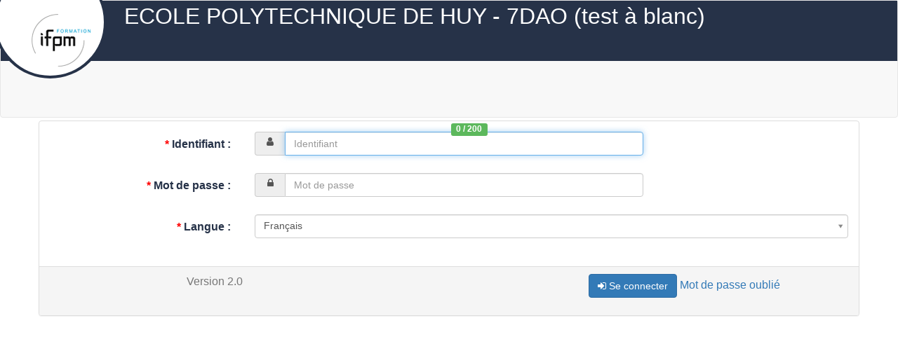

--- FILE ---
content_type: text/html;charset=UTF-8
request_url: https://extranet.ifpm.be/app/question.html?code=6-E_mK8Tnzckr2E7_Hx76Q
body_size: 2537
content:
<!doctype html>
<html lang="fr">
<head>
<meta charset="UTF-8" />
<meta http-equiv="X-UA-Compatible" content="IE=edge" />
<meta name="viewport" content="width=device-width, initial-scale=1" />
<title>IFPM - Indentification au QCM</title>

<link rel="icon" type="image/png" sizes="192x192"  href="/custom/img/favicon-192x192.png">
<link rel="icon" type="image/png" sizes="32x32" href="/custom/img/favicon-32x32.png">
<link rel="icon" type="image/png" sizes="96x96" href="/custom/img/favicon-96x96.png">
<link rel="icon" type="image/png" sizes="16x16" href="/custom/img/favicon-16x16.png">

<link href="/assets/css/bootstrap.min.css" rel="stylesheet" />
<link href="/assets/css/font-awesome.min.css" rel="stylesheet" />
<link href="/assets/css/defimedia.css" rel="stylesheet" />
<link href="/custom/qcm/css/custom.css" rel="stylesheet" />
<link href="/custom/qcm/css/custom_question.css" rel="stylesheet" />
<!--[if lt IE 9]>
  <script src="/assets/js/html5shiv.min.js"></script>
  <script src="/assets/js/respond.min.js"></script>
<![endif]-->

<script src="/assets/js/jquery.min.js"></script>

<!-- start of form 'entity' -->
<link href='/assets/css/select2.css' rel='stylesheet'/>
<link href='/assets/css/select2-bootstrap.css' rel='stylesheet'/>
<!-- end of form 'entity' -->

</head>
<body>
<div class="navbar navbar-default" role="navigation" style="margin-bottom:4px">
  <div id="header" class="container">
    <div id="logo">
      <a class="navbar-brand" href="/app/ifpm//home.html" style="padding-top:4px;"><img class="logo" src="/custom/qcm/img/logo.png" /></a>
      
    </div>
    <h1>ECOLE POLYTECHNIQUE DE HUY - 7DAO (test à blanc)</h1>
    


  </div>
</div>

	<div id="mainContainer" class="container" style="padding:0px">

<form style='display: none;' method='post' id='f4097' name='entity' action='question.html' accept-charset='utf-8' autocomplete='off' class='form-horizontal' role='form'>
	<input type='hidden' name='CSRF' value='x629emg7wwcb5ha' />
<div class='panel panel-default'><div class='panel-body'>
			<input type='hidden' id='f4098' name='entity.code' value='6-E_mK8Tnzckr2E7_Hx76Q'/>
<div id='gr-f4099' class='form-group'>
	<label for='f4099' class='col-md-3 control-label'><span class='form-asterisk'>*</span>&nbsp;Identifiant<span class='visible-md-inline visible-lg-inline'>&nbsp;:&nbsp;</span></label>
	<div class='col-md-6'>
		<div class='input-group'>
			<span class='input-group-addon'><label for='f4099'><span class='fa fa-fw fa-user'></span></label></span>
				<input type='text' id='f4099' name='entity.login' class='form-control has-maxlength' autocomplete='off' required='required' maxlength='200' data-error=' La longueur peut être au plus de 200 caractères. Ce champ est obligatoire.' placeholder='Identifiant'/>
		</div>
		<div id='error-f4099' class='help-block with-errors'></div>
	</div>
	<div class='col-md-3'>&nbsp;</div>
</div>
<div id='gr-f4100' class='form-group'>
	<label for='f4100' class='col-md-3 control-label'><span class='form-asterisk'>*</span>&nbsp;Mot de passe<span class='visible-md-inline visible-lg-inline'>&nbsp;:&nbsp;</span></label>
	<div class='col-md-6'>
		<div class='input-group'>
			<span class='input-group-addon'><label for='f4100'><span class='fa fa-fw fa-lock'></span></label></span>
				<input type='password' id='f4100' name='entity.password' class='form-control has-maxlength' autocomplete='new-password' required='required' data-minlength='6' maxlength='40' data-error=' La longueur doit être entre 6 et 40 caractères. Ce champ est obligatoire.' placeholder='Mot de passe'/>
		</div>
		<div id='error-f4100' class='help-block with-errors'></div>
	</div>
	<div class='col-md-3'>&nbsp;</div>
</div>
<div id='gr-f4101' class='form-group'>
	<label for='f4101' class='col-md-3 control-label'><span class='form-asterisk'>*</span>&nbsp;Langue<span class='visible-md-inline visible-lg-inline'>&nbsp;:&nbsp;</span></label>
	<div class='col-md-9'>
				<input type='text' id='f4101' name='entity.langue' class='form-control select2' required='required' placeholder='Aucun élément' value='1@Français' />		<div id='error-f4101' class='help-block with-errors'></div>
	</div>
</div>
</div>
	<div class='panel-footer form-buttons'><div class='form-group'>
		<div class='col-md-offset-2 col-md-9 text-right' id='entity-buttons'>
<span class='text-muted pull-left'>Version 2.0</span>
			<button name='entity@action' value='login' class='btn btn-primary' type='submit'><span class='fa fa-sign-in'></span>&nbsp;Se connecter</button>
			<a href='qcm_forgot.html?code=6-E_mK8Tnzckr2E7_Hx76Q' class=''>Mot de passe oublié</a>

		</div>
	</div></div>
</div>
</form>
<img id='loading-f4097' class='fw-loading' src='/assets/img/loading.gif' width='120' height='120' alt="Animation de chargement en cours" />

</div>

<script src="/assets/js/bootstrap.min.js"></script>
<script src='/custom/js/bootstrap-dropdownhover.min.js'></script>
<script src="/assets/js/ie10-viewport-bug-workaround.js"></script>

<script src="/assets/js/bootstrap-dialog.min.js"></script>
<script src="/assets/js/defimedia.js"></script>
<script src="/custom/qcm/js/custom.js"></script>
<!-- start of form 'entity' -->
<script src='/assets/js/bootbox.min.js'></script>
<script src='/assets/js/confirm.js'></script>
<script src='/assets/js/bootstrap-maxlength.min.js'></script>
<script src='/assets/js/select2.min.js'></script>
<script src='/assets/js/select2_locales/select2_locale_fr.js'></script>
<script src='/assets/js/validator.min.js'></script>
<!-- end of form 'entity' -->

<script>
<!-- start of form 'entity' -->
$(function() {
bootbox.addLocale('fr',{OK:'OK',CANCEL:'Annuler',CONFIRM:'OK'}); bootbox.setDefaults({locale:'fr'});
$('.has-maxlength').maxlength({ alwaysShow: true ,placement: 'top'});
$('#f4101').select2({ ajax: { url:'/app/remote/langue.json', dataType: 'json', cache:false
,data: function (term, page) { return { q: term }; }
,results: function (data) { return { results: data }; } }
,minimumResultsForSearch:10,quietMillis: 1000
,minimumInputLength: 0
,minimumResultsForSearch: 1
,formatAjaxError: 'Erreur réseau',initSelection: function (element, callback) { var s=element.val(); if(s){ var i=s.indexOf('@'); if(i>0) { var data = {'id': s.substring(0,i), 'text': s.substring(i+1)}; callback(data); }
 else { $.ajax('/app/remote/langue.json?id='+s, {dataType: 'json', cache:false}).done(function(data){  callback(data); }); }; }}
});

callWhenLoaded(function() { $('#loading-f4097').hide(500); $('#f4097').show(500,function(){$("form[id='f4097'] *:input:visible:enabled:first").focus().select();}); });
$('#f4097').validator({disable:false,delay:1500,custom:{'number':validatorNumber,'captcha':validatorCaptcha},errors:{'number':'Nombre attendu.','captcha':'Veuillez cocher cette case'}});
$('#f4097').validator().on('submit', function(e) { if(!e.isDefaultPrevented()) { $(window).unbind('beforeunload');
} else { window.setTimeout(function() { var errors=$('.has-error'); if(errors.length) $('html,body').animate({ scrollTop: errors.offset().top-80}); },0);}});

});
<!-- end of form 'entity' -->


</script>
</body>
</html>



--- FILE ---
content_type: text/css
request_url: https://extranet.ifpm.be/assets/css/defimedia.css
body_size: 885
content:
@-moz-document url-prefix() {
  fieldset { display: table-cell; }
}

.word-break{
    -ms-word-break: break-all;
    word-break: break-all;

 /* Non standard for webkit */
     word-break: break-word;

    -webkit-hyphens: auto;
       -moz-hyphens: auto;
        -ms-hyphens: auto;
            hyphens: auto;
}

.multiselect {
	width:100%!important;
}

.number-field {
  width:16em!important;
}

.number-unit-field {
  width:18em!important;
}

.not-draggable
{
	user-drag: none; 
	-moz-user-select: none;
	-webkit-user-drag: none;
	pointer-events: none;
}

.btn-file {
    position: relative;
    overflow: hidden;
}
.btn-file input[type=file] {
    position: absolute;
    top: 0;
    right: 0;
    min-width: 100%;
    min-height: 100%;
    font-size: 100px;
    text-align: right;
    filter: alpha(opacity=0);
    opacity: 0;
    outline: none;
    background: white;
    cursor: inherit;
    display: block;
}

input[data-number='number'] {
  text-align: right;
  width: 10em;
  font-family: monospace;
  font-size: 0.85em;
}

input[data-number='number'][disabled='disabled'] {
  color: #606060;
}

.table > tbody > tr.active > td {
  background-color: #d5d5d5;
}

.optional {
	font-weight: 400;
}

.border-round {
  border-radius:15px;
}

td.editable:not(.text-right) {
	position: relative;
}

button.cell-editor {
	visibility: hidden;
	opacity: 0;
	transition: visibility 0s ease-out 0.25s,opacity 0.25s ease-out;
}

td.editable:not(.text-right) button.cell-editor {
	position: absolute;
	top: 0.4em;
	right: 0.2em;
}

td:hover button.cell-editor {
	visibility: visible;
	opacity: 1;
}

td.selectable-cb {
	padding: 4px;
}

td.selectable-cb div.checkbox {
	margin: 0px
}

td.selectable-cb label {
	padding: 0px
}

@media (min-width: 768px) {
  .modal-xl {
    width: 90%;
   max-width:1600px;
  }
}
.treegrid-indent {
	width: 0px;
	height: 16px;
	display: inline-block;
	position: relative;
}

.treegrid-expander {
	width: 0px;
	height: 16px;
	display: inline-block;
	position: relative;
	left:-17px;
	cursor: pointer;
}

.mm-thumbnail { min-width: 48px !important;}

.form-asterisk {
  color:red;
}



--- FILE ---
content_type: text/css
request_url: https://extranet.ifpm.be/custom/qcm/css/custom.css
body_size: 976
content:
/* ==========================================================================
   HTML5 display definitions
   ========================================================================== */

/**
 * Correct `block` display not defined in IE 6/7/8/9 and Firefox 3.
 */

article,
aside,
details,
figcaption,
figure,
footer,
header,
hgroup,
main,
nav,
section,
summary {
    display: block;
}

/**
 * Correct `inline-block` display not defined in IE 6/7/8/9 and Firefox 3.
 */

audio,
canvas,
video {
    display: inline-block;
    *display: inline;
    *zoom: 1;
}

/**
 * Prevent modern browsers from displaying `audio` without controls.
 * Remove excess height in iOS 5 devices.
 */

audio:not([controls]) {
    display: none;
    height: 0;
}

/**
 * Address styling not present in IE 7/8/9, Firefox 3, and Safari 4.
 * Known issue: no IE 6 support.
 */

[hidden] {
    display: none;
}






aside {
	background-color: #d2daea;
	width: 245px;
	padding : 20px;
	position : absolute;
	min-height : 100%;
}

#progression h3{
    margin-bottom: 0;
    font-weight: normal;
}
#progression h3 span{
    float: right;
}
#progression .progress_total,#progression .progress_percent{
    background-color: white;
    width: 100%;
    height: 8px;
    clear: both;
    margin-top: 5px;
}
#progression .progress_percent{
    margin-top: -8px;
    background-color: #ff9800;
}

section#center{
	padding-left: 295px;
	margin-top: 10;
	padding-right: 10px;
}

#top {
	padding-right : 40px;
}

#center #titre_question {
	background-color: #ebeef6;
	width: 100%;
	min-height: 57px;
	padding : 20px;
	position: relative;
}

#logo{
    background-color: #ffffff;
    -webkit-border-radius: 50%;
    -moz-border-radius: 50%;
    border-radius: 50%;
    width: 161px;
    height: 161px;
    border: 4px solid #263248;
    position: relative;
    top: -55px;
    left: -25px;
    float: left;
    z-index: 2;
}
#logo img{
    position: absolute;
    top: 65px;
    left: 50px;
}

#header h1,#header h2{
    color: white;
    margin: 0;
    font-weight: normal;
}

#header span.white{
    color: white;
}

#header{
    background-color: #263248;
    width: 100%;
    height: 86px;
    padding-top: 5px;
}

#changeLangage span{
	background-repeat: no-repeat;
	background-size: 20px;
	background-position: left;
	padding-left: 25px;
	padding-right: 15px;
}

#changeLangage span.langue_fr {
	background-image: url("/custom/qcm/img/flag_fr.png");
}

#changeLangage span.langue_it {
	background-image: url("/custom/qcm/img/flag_it.png");
}

#changeLangage span.langue_en {
	background-image: url("/custom/qcm/img/flag_en.png");
}

#changeLangage span.langue_de {
	background-image: url("/custom/qcm/img/flag_de.png");
}

#changeLangage span.langue_nl {
	background-image: url("/custom/qcm/img/flag_nl.png");
}


--- FILE ---
content_type: text/css
request_url: https://extranet.ifpm.be/custom/qcm/css/custom_question.css
body_size: 6781
content:
/*! normalize.css v1.1.3 | MIT License | git.io/normalize */

/* ==========================================================================
   HTML5 display definitions
   ========================================================================== */

/**
 * Correct `block` display not defined in IE 6/7/8/9 and Firefox 3.
 */

article,
aside,
details,
figcaption,
figure,
footer,
header,
hgroup,
main,
nav,
section,
summary {
    display: block;
}

/**
 * Correct `inline-block` display not defined in IE 6/7/8/9 and Firefox 3.
 */

audio,
canvas,
video {
    display: inline-block;
    *display: inline;
/*    *zoom: 1;*/
}

/**
 * Prevent modern browsers from displaying `audio` without controls.
 * Remove excess height in iOS 5 devices.
 */

audio:not([controls]) {
    display: none;
    height: 0;
}

/**
 * Address styling not present in IE 7/8/9, Firefox 3, and Safari 4.
 * Known issue: no IE 6 support.
 */

[hidden] {
    display: none;
}

/* ==========================================================================
   Base
   ========================================================================== */

/**
 * 1. Correct text resizing oddly in IE 6/7 when body `font-size` is set using
 *    `em` units.
 * 2. Prevent iOS text size adjust after orientation change, without disabling
 *    user zoom.
 */

html {
    font-size: 100%; /* 1 */
    -ms-text-size-adjust: 100%; /* 2 */
    -webkit-text-size-adjust: 100%; /* 2 */
}

/**
 * Address `font-family` inconsistency between `textarea` and other form
 * elements.
 */

html,
button,
input,
select,
textarea {
    font-family: sans-serif;
}

/**
 * Address margins handled incorrectly in IE 6/7.
 */

body {
    margin: 0;
}

/* ==========================================================================
   Links
   ========================================================================== */

/**
 * Address `outline` inconsistency between Chrome and other browsers.
 */

a:focus {
    outline: thin dotted;
}

/**
 * Improve readability when focused and also mouse hovered in all browsers.
 */

a:active,
a:hover {
    outline: 0;
}

/* ==========================================================================
   Typography
   ========================================================================== */

/**
 * Address font sizes and margins set differently in IE 6/7.
 * Address font sizes within `section` and `article` in Firefox 4+, Safari 5,
 * and Chrome.
 */

h1 {
    font-size: 2em;
    margin: 0.67em 0;
}

h2 {
    font-size: 1.5em;
    margin: 0.83em 0;
}

h3 {
    font-size: 1.17em;
    margin: 1em 0;
}

h4 {
    font-size: 1em;
    margin: 1.33em 0;
}

h5 {
    font-size: 0.83em;
    margin: 1.67em 0;
}

h6 {
    font-size: 0.67em;
    margin: 2.33em 0;
}

/**
 * Address styling not present in IE 7/8/9, Safari 5, and Chrome.
 */

abbr[title] {
    border-bottom: 1px dotted;
}

/**
 * Address style set to `bolder` in Firefox 3+, Safari 4/5, and Chrome.
 */

b,
strong {
    font-weight: bold;
}

blockquote {
    margin: 1em 40px;
}

/**
 * Address styling not present in Safari 5 and Chrome.
 */

dfn {
    font-style: italic;
}

/**
 * Address differences between Firefox and other browsers.
 * Known issue: no IE 6/7 normalization.
 */

hr {
    -moz-box-sizing: content-box;
    box-sizing: content-box;
    height: 0;
}

/**
 * Address styling not present in IE 6/7/8/9.
 */

mark {
    background: #ff0;
    color: #000;
}

/**
 * Address margins set differently in IE 6/7.
 */

p,
pre {
    margin: 1em 0;
}

/**
 * Correct font family set oddly in IE 6, Safari 4/5, and Chrome.
 */

code,
kbd,
pre,
samp {
    font-family: monospace, serif;
    _font-family: 'courier new', monospace;
    font-size: 1em;
}

/**
 * Improve readability of pre-formatted text in all browsers.
 */

pre {
    white-space: pre;
    white-space: pre-wrap;
    word-wrap: break-word;
}

/**
 * Address CSS quotes not supported in IE 6/7.
 */

q {
    quotes: none;
}

/**
 * Address `quotes` property not supported in Safari 4.
 */

q:before,
q:after {
    content: '';
    content: none;
}

/**
 * Address inconsistent and variable font size in all browsers.
 */

small {
    font-size: 80%;
}

/**
 * Prevent `sub` and `sup` affecting `line-height` in all browsers.
 */

sub,
sup {
    font-size: 75%;
    line-height: 0;
    position: relative;
    vertical-align: baseline;
}

sup {
    top: -0.5em;
}

sub {
    bottom: -0.25em;
}

/* ==========================================================================
   Lists
   ========================================================================== */

/**
 * Address margins set differently in IE 6/7.
 */

dl,
menu,
ol,
ul {
    margin: 1em 0;
}

dd {
    margin: 0 0 0 40px;
}

/**
 * Address paddings set differently in IE 6/7.
 */

menu,
ol,
ul {
    padding: 0 0 0 40px;
}

/**
 * Correct list images handled incorrectly in IE 7.
 */

nav ul,
nav ol {
    list-style: none;
    list-style-image: none;
}

/* ==========================================================================
   Embedded content
   ========================================================================== */

/**
 * 1. Remove border when inside `a` element in IE 6/7/8/9 and Firefox 3.
 * 2. Improve image quality when scaled in IE 7.
 */

img {
    border: 0; /* 1 */
    -ms-interpolation-mode: bicubic; /* 2 */
}

/**
 * Correct overflow displayed oddly in IE 9.
 */

svg:not(:root) {
    overflow: hidden;
}

/* ==========================================================================
   Figures
   ========================================================================== */

/**
 * Address margin not present in IE 6/7/8/9, Safari 5, and Opera 11.
 */

figure {
    margin: 0;
}

/* ==========================================================================
   Forms
   ========================================================================== */

/**
 * Correct margin displayed oddly in IE 6/7.
 */

form {
    margin: 0;
}

#formQuestion {
	padding-right: 40px;
}

/**
 * Define consistent border, margin, and padding.
 */

fieldset {
    border: 1px solid #c0c0c0;
    margin: 0 2px;
    padding: 0.35em 0.625em 0.75em;
}

/**
 * 1. Correct color not being inherited in IE 6/7/8/9.
 * 2. Correct text not wrapping in Firefox 3.
 * 3. Correct alignment displayed oddly in IE 6/7.
 */

legend {
    border: 0; /* 1 */
    padding: 0;
    white-space: normal; /* 2 */
    *margin-left: -7px; /* 3 */
}

/**
 * 1. Correct font size not being inherited in all browsers.
 * 2. Address margins set differently in IE 6/7, Firefox 3+, Safari 5,
 *    and Chrome.
 * 3. Improve appearance and consistency in all browsers.
 */

button,
input,
select,
textarea {
    font-size: 100%; /* 1 */
    margin: 0; /* 2 */
    vertical-align: baseline; /* 3 */
    *vertical-align: middle; /* 3 */
}

/**
 * Address Firefox 3+ setting `line-height` on `input` using `!important` in
 * the UA stylesheet.
 */

button,
input {
    line-height: normal;
}

/**
 * Address inconsistent `text-transform` inheritance for `button` and `select`.
 * All other form control elements do not inherit `text-transform` values.
 * Correct `button` style inheritance in Chrome, Safari 5+, and IE 6+.
 * Correct `select` style inheritance in Firefox 4+ and Opera.
 */

button,
select {
    text-transform: none;
}

/**
 * 1. Avoid the WebKit bug in Android 4.0.* where (2) destroys native `audio`
 *    and `video` controls.
 * 2. Correct inability to style clickable `input` types in iOS.
 * 3. Improve usability and consistency of cursor style between image-type
 *    `input` and others.
 * 4. Remove inner spacing in IE 7 without affecting normal text inputs.
 *    Known issue: inner spacing remains in IE 6.
 */

button,
html input[type="button"], /* 1 */
input[type="reset"],
input[type="submit"] {
    -webkit-appearance: button; /* 2 */
    cursor: pointer; /* 3 */
    *overflow: visible;  /* 4 */
}

/**
 * Re-set default cursor for disabled elements.
 */

button[disabled],
html input[disabled] {
    cursor: default;
}

/**
 * 1. Address box sizing set to content-box in IE 8/9.
 * 2. Remove excess padding in IE 8/9.
 * 3. Remove excess padding in IE 7.
 *    Known issue: excess padding remains in IE 6.
 */

input[type="checkbox"],
input[type="radio"] {
    box-sizing: border-box; /* 1 */
    padding: 0; /* 2 */
    *height: 13px; /* 3 */
    *width: 13px; /* 3 */
}

/**
 * 1. Address `appearance` set to `searchfield` in Safari 5 and Chrome.
 * 2. Address `box-sizing` set to `border-box` in Safari 5 and Chrome
 *    (include `-moz` to future-proof).
 */

input[type="search"] {
    -webkit-appearance: textfield; /* 1 */
    -moz-box-sizing: content-box;
    -webkit-box-sizing: content-box; /* 2 */
    box-sizing: content-box;
}

/**
 * Remove inner padding and search cancel button in Safari 5 and Chrome
 * on OS X.
 */

input[type="search"]::-webkit-search-cancel-button,
input[type="search"]::-webkit-search-decoration {
    -webkit-appearance: none;
}

/**
 * Remove inner padding and border in Firefox 3+.
 */

button::-moz-focus-inner,
input::-moz-focus-inner {
    border: 0;
    padding: 0;
}

/**
 * 1. Remove default vertical scrollbar in IE 6/7/8/9.
 * 2. Improve readability and alignment in all browsers.
 */

textarea {
    overflow: auto; /* 1 */
    vertical-align: top; /* 2 */
}

/* ==========================================================================
   Tables
   ========================================================================== */

/**
 * Remove most spacing between table cells.
 */

table {
    border-collapse: collapse;
    border-spacing: 0;
}


/*! HTML5 Boilerplate v4.3.0 | MIT License | http://h5bp.com/ */

/*
 * What follows is the result of much research on cross-browser styling.
 * Credit left inline and big thanks to Nicolas Gallagher, Jonathan Neal,
 * Kroc Camen, and the H5BP dev community and team.
 */

/* ==========================================================================
   Base styles: opinionated defaults
   ========================================================================== */

html,
button,
input,
select,
textarea {
    color: #222;
}

html {
    font-size: 1em;
    line-height: 1.4;
}

/*
 * Remove text-shadow in selection highlight: h5bp.com/i
 * These selection rule sets have to be separate.
 * Customize the background color to match your design.
 */

::-moz-selection {
    background: #b3d4fc;
    text-shadow: none;
}

::selection {
    background: #b3d4fc;
    text-shadow: none;
}

/*
 * A better looking default horizontal rule
 */

hr {
    display: block;
    height: 1px;
    border: 0;
    border-top: 1px solid #ccc;
    margin: 1em 0;
    padding: 0;
}

/*
 * Remove the gap between images, videos, audio and canvas and the bottom of
 * their containers: h5bp.com/i/440
 */

audio,
canvas,
img,
video {
    vertical-align: middle;
}

/*
 * Remove default fieldset styles.
 */

fieldset {
    border: 0;
    margin: 0;
    padding: 0;
}

/*
 * Allow only vertical resizing of textareas.
 */

textarea {
    resize: vertical;
}

/* ==========================================================================
   Browse Happy prompt
   ========================================================================== */

.browsehappy {
    margin: 0.2em 0;
    background: #ccc;
    color: #000;
    padding: 0.2em 0;
}

/* ==========================================================================
   Author's custom styles
   ========================================================================== */

@font-face {
    /*font-family: 'open_sanslight';*/
    src: url('OpenSans-Light-webfont.eot');
    src: url('OpenSans-Light-webfont.eot?#iefix') format('embedded-opentype'),
         url('OpenSans-Light-webfont.woff') format('woff'),
         url('OpenSans-Light-webfont.ttf') format('truetype'),
         url('OpenSans-Light-webfont.svg#open_sanslight') format('svg');
    font-weight: normal;
    font-style: normal;
}
@font-face {
    /*font-family: 'open_sanslight_italic';*/
    src: url('OpenSans-LightItalic-webfont.eot');
    src: url('OpenSans-LightItalic-webfont.eot?#iefix') format('embedded-opentype'),
         url('OpenSans-LightItalic-webfont.woff') format('woff'),
         url('OpenSans-LightItalic-webfont.ttf') format('truetype'),
         url('OpenSans-LightItalic-webfont.svg#open_sanslight_italic') format('svg');
    font-weight: normal;
    font-style: normal;
}
@font-face {
    /*font-family: 'open_sanssemibold';*/
    src: url('OpenSans-Semibold-webfont.eot');
    src: url('OpenSans-Semibold-webfont.eot?#iefix') format('embedded-opentype'),
         url('OpenSans-Semibold-webfont.woff') format('woff'),
         url('OpenSans-Semibold-webfont.ttf') format('truetype'),
         url('OpenSans-Semibold-webfont.svg#open_sanssemibold') format('svg');
    font-weight: normal;
    font-style: normal;
}
@font-face {
    /*font-family: 'open_sanssemibold_italic';*/
    src: url('OpenSans-SemiboldItalic-webfont.eot');
    src: url('OpenSans-SemiboldItalic-webfont.eot?#iefix') format('embedded-opentype'),
         url('OpenSans-SemiboldItalic-webfont.woff') format('woff'),
         url('OpenSans-SemiboldItalic-webfont.ttf') format('truetype'),
         url('OpenSans-SemiboldItalic-webfont.svg#open_sanssemibold_italic') format('svg');
    font-weight: normal;
    font-style: normal;
}

body{
    /*font-family: 'open_sanslight',sans-serif;*/
    font-size: 16px;
    line-height: 1.4;
    color: #263248;
}
em{
    font-family: 'open_sanslight_italic',sans-serif;
    font-style: normal;
}
strong{
    font-family: 'open_sanssemibold',sans-serif;
    font-weight: normal;
}

header{
    background-color: #263248;
    width: 100%;
    height: 86px;
    padding-top: 5px;
}
#logo{
    background-color: #ffffff;
    -webkit-border-radius: 50%;
    -moz-border-radius: 50%;
    border-radius: 50%;
    width: 161px;
    height: 161px;
    border: 4px solid #263248;
    position: relative;
    top: -55px;
    left: -25px;
    float: left;
    z-index: 2;
}
#logo img{
    position: absolute;
    top: 65px;
    left: 50px;
}
header h1,header h2{
    color: white;
    margin: 0;
    font-weight: normal;
}
header h2{
    font-family: 'open_sanslight_italic',sans-serif; 
}
#timing_total{
    position: absolute;
    right: 30px;
    top: 30px;
    color: white;
    font-size: 18px;
    font-family: 'open_sanssemibold',sans-serif;
    padding-left: 40px;
    background-image: url(/custom/qcm/img/timing_total.png);
    background-repeat: no-repeat;
    background-position: left center;
}
#timing_total.warning{
    color: #ff4800;
}
/*DRO INIT ASIDE*/
/*Script will handle the rest*/
aside{
  position: fixed;
  background-color: #d2daea;
  width:20px;
  padding: 20px;
  z-index:10;
  min-height: 100%;
  transition: all 0.1s ease-out;
  overflow:hidden;
}
aside #progression, 
aside #questionnaires{
  display:none;
}
/*When class opened is add by script*/
aside.opened{  
  width: 245px; 
}
aside.opened #progression,
aside.opened #questionnaires{
  display:block;
}
/*Button that triggers script*/
#open{
    display: block;
    height: 16px;
    width: 16px;
    background-image: url(/custom/qcm/img/open.png);
    margin-top: 10px;
    margin-left: -4px;
    margin-bottom: 10px;
    -webkit-border-radius: 50%;
    -moz-border-radius: 50%;
    border-radius: 50%;
    padding: 5px;
    background-repeat: no-repeat;
    background-position: center;
    cursor: pointer;
    position: relative;
    z-index: 11;
}
aside.opened #open{
  background-image: url(/custom/qcm/img/close.png);
}
#progression h3{
    margin-bottom: 0;
    font-weight: normal;
}
#progression h3 span{
    float: right;
}
#progression .progress_total,#progression .progress_percent{
    background-color: white;
    width: 100%;
    height: 8px;
    clear: both;
    margin-top: 5px;
}
#progression .progress_percent{
    margin-top: -8px;
    background-color: #ff9800;
}
#questionnaires{
    margin: 0;
    padding: 0;
    margin-top: 50px;
}
#questionnaires li{
    padding: 0;
    margin: 0;
    list-style-type: none;
  padding-left: 20px;
  padding-right: 20px;
  margin-left: -20px;
  margin-right: -20px;
}
#questionnaires li a{
    display: block;
    text-decoration: none;
    padding: 5px 0;
    color: #263248;
    background-image: url(/custom/qcm/img/afaire.png);
    background-position: center right;
    background-repeat: no-repeat;
    padding-right: 25px;
}
#questionnaires li:hover{
    background-color: #c0c9da; 
}
#questionnaires li.passe a{
    color: #7e8aa2;
    background-image: url(/custom/qcm/img/passe.png);
}
#questionnaires li.en_cours{
  background-color: #c0c9da; 
  font-family: 'open_sanssemibold';
}
section#center{
    padding-left: 295px;
    margin-top: 10px;
    padding-right: 10px;
}
#top{
    padding-right: 40px;
}
#center #titre_question{
    background-color: #ebeef6;
    width: 100%;
    min-height: 57px;
    padding: 20px;
    position: relative;
}
#center #titre_question h3{
    font-weight: normal;
    padding-right: 100px;
}
#timing_question{
    position: absolute;
    right: 20px;
    bottom: 20px;
    color: #ff9800;
    font-size: 18px;
    font-family: 'open_sanssemibold',sans-serif;
    padding-left: 40px;
    background-image: url(/custom/qcm/img/timing_question.png);
    background-repeat: no-repeat;
    background-position: left center;
}
#timing_question.warning{
    color: #ff4800;
}
#consigne{
    font-weight: normal;
    background-color: #ebeef6;
    width: 100%;
    padding: 20px;
    margin-top: 10px;
    /*font-family: 'open_sanslight_italic';*/
}
.checkbox{
    clear: both;
}
.checkbox label{
    padding: 10px;
    display: block;
}
.checkbox input{
    float: left;
    margin-top: 15px;
}
.checkbox input[type="checkbox"],.checkbox input[type="radio"]{
    margin-right: 10px;
}

a.buttonNext, #button, #formQuestion button[type="button"],#login_form input[type="submit"]{
    background-color: #7db229;
    width: 100%;
    height: 53px;
    color:  #ffffff;
    font-size: 18px;
    background-image: url(/custom/qcm/img/valider.png);
    border: 0;
    background-repeat: no-repeat;
    background-position: right center;
    font-family: 'open_sanslight';
    text-align: left;
    margin-top: 10px;
    padding: 0 20px;
}
a.buttonNext, #button, #formQuestion button[type="button"]:hover,#login_form input[type="submit"]:hover{
    background-color: #649419;
}

a.buttonNext, a.buttonNext:hover {
	display:block;
	padding-top:10px;
}

/*#open{
    display: none;
}*/

.feedback{
    position: fixed;
    top: 0;
    width: 100%;
    height: 100%;
    background-color: rgba(0,0,0,0.5);
    z-index: 5000;
    display: none;
}
.inner_feedback{
    background-color: white;
    padding: 20px;
    margin: auto;
    width: 80%;
    max-width: 500px;
    box-shadow: 0px 2px 1px rgba(0,0,0,0.2);
    display: none;
}
a.oui,a.non{
    background-color: #7db229;
    padding: 5px 10px;
    text-decoration: none;
    color: white;
}
a.oui{
    float: right;
}
a.non{
    background-color: #b23929;
}
a.oui:hover{
    background-color: #649419;
}
a.non:hover{
    background-color: #892012;
}

#box{
    margin-right: 3%;
    padding-bottom: 20px;
}
#box h4{
    margin: 0;
}
#box,#stickers{
    background-color: #ebeef6;
    width: 48.5%;
    float: left;
    position: relative;
}
#stickers .reglisse{
    font-family: 'open_sanslight_italic';
    padding: 20px;
    display: block;
    font-size: 0.9em;
    display: none;
    position: absolute;
    top: 0;
}
#stickers ul{
    margin: 0;  
    padding: 10px 0;
    min-height: 150px;
}
#box ul{
    padding: 0;
    margin: 0;  
}
#stickers ul li{
    padding: 0;
    margin: 0;
    list-style-type: none;
}
#box>div{
    margin: 20px 20px 0;
    -webkit-border-radius: 3px;
    -moz-border-radius: 3px;
    border-radius: 3px;
    border: 2px solid;
    color: #263248;
    padding: 10px;
    font-family: 'open_sanssemibold';
    position: relative;
}
#box span{
    display: block;
    font-size: 0.9em;
    font-family: 'open_sanslight_italic';
    margin-top: 30px;
}
#box>div ul{
    background-color: transparent;
    -webkit-border-radius: 3px;
    -moz-border-radius: 3px;
    border-radius: 3px;
    position: absolute;
    top: 0;
    height: 100%;
    width: 100%;
    margin-left: -10px;
}
#stickers ul li,#box>div ul li{
    background-color: #c0c9d9;
    -webkit-border-radius: 3px;
    -moz-border-radius: 3px;
    border-radius: 3px;
    font-family: 'open_sanssemibold';
    border: 2px solid;
    padding: 7px 7px 7px 40px;
    background-image: url(/custom/qcm/img/move.png);
    background-position: 10px center;
    background-repeat: no-repeat;
    margin: 10px 20px 10px 20px;
}
#stickers ul li{
     margin: 10px 20px 10px 20px!important;
}
#box>div ul li{
    margin: 10px;
    list-style-type: none;
}
#stickers ul li,#box li{
    cursor: move;
}
.ui-sortable-placeholder{
    display: none;
}

#login_form{
    background-color: #ebeef6;
    width: 90%;
    max-width: 800px;
    margin: 40px auto;
    padding: 20px 5%;
}

#login_form input[type="radio"]{
    font-family: 'open_sanslight';
    display: inline;
}
#login_form input[type="text"],#login_form input[type="password"]{
    width: 100%;
    font-family: 'open_sanslight';
    padding: 5px 10px;
    margin-bottom: 10px;
    border: 1px solid #c0c9d9;
}
#login_form label{
    display: block;
}
#login_error{
    clear: both;
    width: 90%;
    max-width: 800px;
    margin: 0 auto;
    margin-bottom: -39px;
    padding: 20px 5%;
    color: white;
    background-color: #ff9800;
}

@media screen and (max-width: 790px){
    /*aside{
        width: 175px;
    }*/
    section#center{
        padding-left: 225px;
    }
    /*#questionnaires li a{
        font-size: 13px;
    }*/
    header h1, header h2{
        font-size: 18px;
    }
}

@media screen and (max-width: 660px){
    body{
        font-size: 14px;
    }
    /*aside{
        width: 19px;
        transition: all 0.1s ease-out;
    }*/
    /*#progression h3{
        visibility: hidden;
         transition: all 0.1s ease-out;
    }*/
    #questionnaires{
        margin-top: 30px;
    }
    /*#questionnaires li a{
        text-indent: -9999px;
        padding-right: 17px;
         transition: all 0.1s ease-out;
    }*/
    section#center{
        padding-left: 67px;
    }
    #logo{
        width: 154px;
        height: 158px;
        top: -65px;
        left: -44px;
        z-index: 3;
    }
    #center #titre_question h3{
        margin-top: 50px;
        padding-right: 0;
        font-size: 14px;
    }
    #timing_question{
        bottom: auto;
        top: 20px;
    }
    header h1,header h2{
        text-indent: -36px;
        font-size: 14px;
    }
    #consigne{
        font-size: 14px;
    }
    #timing_total{
        left: 126px;
        top: 53px;
    }
    /*aside.opened{
        position: absolute;
        width: 170px;
        z-index: 2;
    }
    aside.opened #open{
        background-image: url(/custom/qcm/img/close.png);
        margin-bottom: 0;
    }
    aside.opened #progression h3{
        visibility: visible;
        margin-top: 5px;
    }
    aside.opened #questionnaires li a{
        text-indent: 0;
    }*/
    #progression h3{
        margin-top: 0;
    }
}


/* ==========================================================================
   Helper classes
   ========================================================================== */

/*
 * Image replacement
 */

.ir {
    background-color: transparent;
    border: 0;
    overflow: hidden;
    /* IE 6/7 fallback */
    *text-indent: -9999px;
}

.ir:before {
    content: "";
    display: block;
    width: 0;
    height: 150%;
}

/*
 * Hide from both screenreaders and browsers: h5bp.com/u
 */

.hidden {
    display: none !important;
    visibility: hidden;
}

/*
 * Hide only visually, but have it available for screenreaders: h5bp.com/v
 */

.visuallyhidden {
    border: 0;
    clip: rect(0 0 0 0);
    height: 1px;
    margin: -1px;
    overflow: hidden;
    padding: 0;
    position: absolute;
    width: 1px;
}

/*
 * Extends the .visuallyhidden class to allow the element to be focusable
 * when navigated to via the keyboard: h5bp.com/p
 */

.visuallyhidden.focusable:active,
.visuallyhidden.focusable:focus {
    clip: auto;
    height: auto;
    margin: 0;
    overflow: visible;
    position: static;
    width: auto;
}

/*
 * Hide visually and from screenreaders, but maintain layout
 */

.invisible {
    visibility: hidden;
}

/*
 * Clearfix: contain floats
 *
 * For modern browsers
 * 1. The space content is one way to avoid an Opera bug when the
 *    `contenteditable` attribute is included anywhere else in the document.
 *    Otherwise it causes space to appear at the top and bottom of elements
 *    that receive the `clearfix` class.
 * 2. The use of `table` rather than `block` is only necessary if using
 *    `:before` to contain the top-margins of child elements.
 */

.clearfix:before,
.clearfix:after {
    content: " "; /* 1 */
    display: table; /* 2 */
}

.clearfix:after {
    clear: both;
}

/*
 * For IE 6/7 only
 * Include this rule to trigger hasLayout and contain floats.
 */

.clearfix {
/*    *zoom: 1;*/
}

/* ==========================================================================
   EXAMPLE Media Queries for Responsive Design.
   These examples override the primary ('mobile first') styles.
   Modify as content requires.
   ========================================================================== */

@media only screen and (min-width: 35em) {
    /* Style adjustments for viewports that meet the condition */
}

@media print,
       (-o-min-device-pixel-ratio: 5/4),
       (-webkit-min-device-pixel-ratio: 1.25),
       (min-resolution: 120dpi) {
    /* Style adjustments for high resolution devices */
}

/* ==========================================================================
   Print styles.
   Inlined to avoid required HTTP connection: h5bp.com/r
   ========================================================================== */

@media print {
    * {
        background: transparent !important;
        color: #000 !important; /* Black prints faster: h5bp.com/s */
        box-shadow: none !important;
        text-shadow: none !important;
    }

    a,
    a:visited {
        text-decoration: underline;
    }

    a[href]:after {
        content: " (" attr(href) ")";
    }

    abbr[title]:after {
        content: " (" attr(title) ")";
    }

    /*
     * Don't show links for images, or javascript/internal links
     */

    .ir a:after,
    a[href^="javascript:"]:after,
    a[href^="#"]:after {
        content: "";
    }

    pre,
    blockquote {
        border: 1px solid #999;
        page-break-inside: avoid;
    }

    thead {
        display: table-header-group; /* h5bp.com/t */
    }

    tr,
    img {
        page-break-inside: avoid;
    }

    img {
        max-width: 100% !important;
    }

    @page {
        margin: 0.5cm;
    }

    p,
    h2,
    h3 {
        orphans: 3;
        widows: 3;
    }

    h2,
    h3 {
        page-break-after: avoid;
    }
}



#logo{
    background-color: #ffffff;
    -webkit-border-radius: 50%;
    -moz-border-radius: 50%;
    border-radius: 50%;
    width: 161px;
    height: 161px;
    border: 4px solid #263248;
    position: relative;
    top: -55px;
    left: -25px;
    float: left;
    z-index: 12;
}
#logo img{
    position: absolute;
    top: 65px;
    left: 50px;
}

#header h1,#header h2{
    color: white;
    margin: 0;
    font-weight: normal;
}

#header span.white{
    color: white;
}

#header{
    background-color: #263248;
    width: 100%;
    height: 86px;
    padding-top: 5px;
}

#changeLangage span{
	background-repeat: no-repeat;
	background-size: 20px;
	background-position: left;
	padding-left: 25px;
	padding-right: 15px;
}

#changeLangage span.langue_fr {
	background-image: url("/custom/qcm/img/flag_fr.png");
}

#changeLangage span.langue_it {
	background-image: url("/custom/qcm/img/flag_it.png");
}

#changeLangage span.langue_en {
	background-image: url("/custom/qcm/img/flag_en.png");
}

#changeLangage span.langue_de {
	background-image: url("/custom/qcm/img/flag_de.png");
}

#changeLangage span.langue_nl {
	background-image: url("/custom/qcm/img/flag_nl.png");
}

fieldset.appariement, fieldset.placement, fieldset.ecran, fieldset.qcm  {
	min-width:100%;
}

--- FILE ---
content_type: application/javascript;charset=UTF-8
request_url: https://extranet.ifpm.be/assets/js/defimedia.js
body_size: 995
content:
function confirmLink(message,href)
{
	bootbox.confirm(message,function(result){ if(result) window.location.assign(href); });
}

function validatorNumber($el) 
{
	var vs=$el.val().trim().replace(',','.');
	if(vs=='') return (!$el.is(':required'));
	
	var vx=Number(vs);
	if(isNaN(vx)) return false;
	
	var vc=Number($el.attr('data-min'));
	if((!isNaN(vc))&&(vx<vc)) return false;

	vc=Number($el.attr('data-max'));
	if((!isNaN(vc))&&(vx>vc)) return false;
	
	return true;
}

function validatorCaptcha($el) 
{ return (grecaptcha.getResponse().length != 0); }

var language = ($('html').attr('lang')||window.navigator.userLanguage || window.navigator.language || 'en').substring(0,2);

function setInputDataNumber($el,vx)
{
	if((vx==null)||isNaN(vx)) { $el.val(''); return; }
	var fix=parseInt($el.attr('data-dec')),vd;
	if(isNaN(fix)||(fix<0)) vd=vx.toString();
	else vd=vx.toFixed(fix);
	
	if((language=='fr')||(language=='nl')||(language=='de')) vd=vd.replace('.',',');
	$el.val(vd);
}


function numberChanged($el) {
	var vs=$el.val().trim().replace(',','.');
	if(vs!='')
	{
		var vx=Number(vs);
		if(isNaN(vx)) $el.parent().addClass('has-error');
		else {
			setInputDataNumber($el,vx);
			$el.parent().removeClass('has-error');
		}
	}
	else if($el.is(':required')) $el.parent().addClass('has-error');
	else $el.parent().removeClass('has-error');
}

function installNumber($el)
{
	$el.focus(function() { $(this).select(); } );
	$el.blur(function() { numberChanged($(this)); } );
	numberChanged($el);
}

$(function() {
	$("input[data-number='number']").each(function() { 
		installNumber($(this));
	});
});

function executeRemoteJS(url) {
	$("#execute-remote-js").remove();
	
	var script = document.createElement("script");
	script.id = "execute-remote-js";
    script.type = "text/javascript";
    script.onload = function() {
        script.onload = null;
    };
    script.onerror = function() {
        script.onerror = null;
        alert("Error");
    };
    (document.getElementsByTagName( "head" )[ 0 ]).appendChild( script );
    script.src = url;
};

function readNumber(form,field) {
	var $e=$("#"+form+" [name='"+field+"']");
	if(!$e.length) return Number.NaN;
	
	var s=$e.val().trim().replace(',','.');
	var i=s.indexOf('|');
	if(i>=0) s=s.substring(i+1);
	return Number(s);
}

function callWhenLoaded(f)
{
	if(document.readyState=='complete') f();
	else $(window).on('load',f);
}



--- FILE ---
content_type: application/javascript;charset=UTF-8
request_url: https://extranet.ifpm.be/custom/qcm/js/custom.js
body_size: 316
content:
  $(document).ready(function() {
    
    //ASIDE init different on desktop versus mobile
    var $doc = $(document);
    
    function checkWidth() {
      var docsize = $doc.width();
        if (docsize > 790) {
          //if the document is greater than 790px wide then...
          $('aside').addClass("opened");
        }
    }
    // Execute on load
    checkWidth();
    //aside show/hide interface
    $('#open').on("click", function(e){
      if ($('aside').hasClass("opened")){
        $('aside').removeClass("opened");
      }else{
        $('aside').addClass("opened");
      }            
    });  
  });


--- FILE ---
content_type: application/javascript;charset=UTF-8
request_url: https://extranet.ifpm.be/assets/js/confirm.js
body_size: 358
content:
function confirmSubmit(message,form,cancel) 
{ 
	bootbox.confirm(message, function(result)
	{ 
		if(!result){
		
			if(typeof cancel !== 'undefined') cancel();
		  return;
		} 
		if($(form).is("form"))
		{
			$(window).unbind("beforeunload"); 
			if(typeof $(form).validator=='function') $(form).validator('destroy');
			for(var f=document.forms,i=f.length;i--;)f[i].setAttribute("novalidate",i)
			$(form).submit(); 
		}
		else if($(form).is("button")) 
		{
			$(window).unbind("beforeunload"); 
			var f=$(form).parents('form:first');
			if(typeof f.validator=='function') f.validator('destroy')
			for(var f=document.forms,i=f.length;i--;)f[i].setAttribute("novalidate",i)

			$(form).attr("onclick","return true;");
			$(form).click();
		} 
	}); 
}

